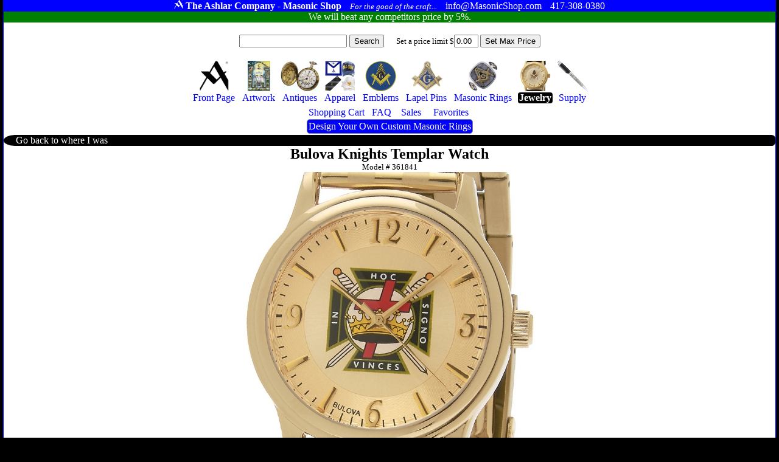

--- FILE ---
content_type: text/html
request_url: https://masonicshop.com/masonic-jewelry/details/?id=361841
body_size: 18510
content:
<!Doctype HTML5>
<HTML lang="en">
<HEAD>

<meta name="google-site-verification" content="B5WeRhtMl5n5Omiic-pDQqr24D0pnER68cBTDikM19k" />

<TITLE>Bulova Knights Templar Watch - Model # 361841</TITLE>
<link href="/css/m.css" rel="stylesheet" type="text/css"><link href="/css/proddet.css" rel="stylesheet" type="text/css">

<meta property="og:title" content="Bulova Knights Templar Watch">
<meta property="og:image" content="/medium-pictures/361841_1.jpg">

<meta NAME="AUTHOR" CONTENT="The Ashlar Company">
<meta name="description" content="Bulova Knights Templar Watch - Model # 361841 - This is a premium time piece made with exceptional craftsmanship and quality."/><meta name="google-site-verification" content="K6uRWfPe60eCxQqccdumsbqN-q4W-nJAmf_XDcHC4Fw" />
<meta name="viewport" content="width=device-width, initial-scale=1">
<meta name="msvalidate.01" content="F7EBFA145A34529014CC482FFAFC2113" />
<meta http-equiv="content-language" content="ll-US"
<meta HTTP-EQUIV="CACHE-CONTROL" CONTENT="public">
<link rel="apple-touch-icon" href="apple-touch-iphone.png" />
<link rel="apple-touch-icon" sizes="72x72" href="apple-touch-ipad.png" />
<link rel="apple-touch-icon" sizes="114x114" href="apple-touch-iphone4.png" />
<link rel="apple-touch-icon" sizes="144x144" href="apple-touch-ipad-retina.png" />

<meta charset="ISO-8859">


</HEAD>
<BODY>
<SPAN CLASS='wrapper'>
<SPAN CLASS='Moniker'>
<SPAN CLASS='Cluster'>
<SPAN CLASS='Trademark'><IMG SRC='/siteimages/ashlar100white.png' height=15></SPAN>
<SPAN CLASS='StoreName'>The Ashlar Company - Masonic Shop</SPAN>
<SPAN CLASS='Motto'>For the good of the craft...</SPAN>
</SPAN>
<SPAN CLASS='Cluster'>
<SPAN CLASS='Email'>info@MasonicShop.com</SPAN>
<SPAN CLASS='Phone'>417-308-0380</SPAN>
</SPAN>
</SPAN>
<a href='/price-matching/'><SPAN CLASS='PriceMatching'>
We will beat any competitors price by 5%. 
</SPAN></a>
 

<SPAN CLASS='SearchBar'>

<FORM METHOD=GET ACTION='/search/' STYLE='margin:0px;padding:0px;display:inline-block;'>
<INPUT TYPE='TEXT' VALUE='' NAME='find' STYLE='max-width:300px;'>
<INPUT TYPE='SUBMIT' VALUE='Search' NAME=''>
</FORM><SPAN CLASS='SetBudgetWrapper'><FORM METHOD=POST STYLE='margin:0px;padding:0px;display:inline-block;'>
Set a price limit $<INPUT TYPE='TEXT' VALUE='0.00' NAME='budgetFilterValue' STYLE='max-width:40px;'>
<INPUT TYPE='SUBMIT' VALUE='Set Max Price' NAME='SetBudget'>
</FORM>
</SPAN>

<SPAN CLASS='ShoppingMenuBar'>
<A CLASS='InactiveMenuBarItem' href='/'><SPAN CLASS='ShoppingMenuItem'><SPAN CLASS='ShoppingMenuImage'><IMG SRC='/siteimages/ashlar250.png' ALT='Masonic Supply Shop' TITLE='Masonic Supply Shop'></SPAN><SPAN CLASS='ShoppingMenuLabel'>Front Page</SPAN></SPAN></a>
<A CLASS='InactiveMenuBarItem' href='/masonic-artwork/?page=1'><SPAN CLASS='ShoppingMenuItem'><SPAN CLASS='ShoppingMenuImage'><IMG SRC='/siteimages/topmenuicons/artwork.jpg' ALT='Masonic Artwork' TITLE='Masonic Artwork'></SPAN><SPAN CLASS='ShoppingMenuLabel'>Artwork</SPAN></SPAN></A>
<A CLASS='InactiveMenuBarItem' href='/masonic-antiques/'><SPAN CLASS='ShoppingMenuItem'><SPAN CLASS='ShoppingMenuImage'><IMG SRC='/siteimages/topmenuicons/antiques.jpg' ALT='Masonic Antiques' TITLE='Masonic Antiques'></SPAN><SPAN CLASS='ShoppingMenuLabel'>Antiques</SPAN></SPAN></A>
<A CLASS='InactiveMenuBarItem' href='/masonic-clothing/?page=1'><SPAN CLASS='ShoppingMenuItem'><SPAN CLASS='ShoppingMenuImage'><IMG SRC='/siteimages/topmenuicons/apparel.jpg' ALT='Masonic Hats, Aprons, Ties, Gloves and Apparel' TITLE='Masonic Hats, Aprons, Ties, Gloves and Apparel'></SPAN><SPAN CLASS='ShoppingMenuLabel'>Apparel</SPAN></SPAN></A>
<a CLASS='InactiveMenuBarItem' href='/masonic-emblems/?page=1'><SPAN CLASS='ShoppingMenuItem'><SPAN CLASS='ShoppingMenuImage'><IMG SRC='/siteimages/topmenuicons/emblems.jpg' ALT='Masonic Emblems' TITLE='Masonic Emblems'></SPAN><SPAN CLASS='ShoppingMenuLabel'>Emblems</SPAN></SPAN></A>
<A CLASS='InactiveMenuBarItem' href='/masonic-pins/?page=1'><SPAN CLASS='ShoppingMenuItem'><SPAN CLASS='ShoppingMenuImage'><IMG SRC='/siteimages/topmenuicons/pins.jpg' ALT='Masonic Lapel Pins' TITLE='Freemason Lapel Pins'></SPAN><SPAN CLASS='ShoppingMenuLabel'>Lapel Pins</SPAN></SPAN></A>
<A CLASS='InactiveMenuBarItem' href='/masonic-rings/?page=1'><SPAN CLASS='ShoppingMenuItem'><SPAN CLASS='ShoppingMenuImage'><IMG SRC='/siteimages/topmenuicons/rings.jpg' ALT='Masonic Rings' TITLE='Masonic Rings'></SPAN><SPAN CLASS='ShoppingMenuLabel'>Masonic Rings</SPAN></SPAN></A>
<A CLASS='ActiveMenuBarItem' href='/masonic-jewelry/?page=1'><SPAN CLASS='ShoppingMenuItem'><SPAN CLASS='ShoppingMenuImage'><IMG SRC='/siteimages/topmenuicons/jewelry.jpg' ALT='Freemason Jewelry' TITLE='Freemason Jewelry'></SPAN><SPAN CLASS='ShoppingMenuLabel'>Jewelry</SPAN></SPAN></A>
<A CLASS='InactiveMenuBarItem' href='/masonic-supply/?page=1'><SPAN CLASS='ShoppingMenuItem'><SPAN CLASS='ShoppingMenuImage'><IMG SRC='/siteimages/topmenuicons/supply.jpg' ALT='Masonic Supply' TITLE='Masonic Supply'></SPAN><SPAN CLASS='ShoppingMenuLabel'>Supply</SPAN></SPAN></A>
<BR>
<A CLASS='InactiveMenuBarItem' href='/shopping-cart/'  ><SPAN CLASS='ShoppingMenuItem'><SPAN CLASS='ShoppingMenuImage'></SPAN><SPAN CLASS='ShoppingMenuLabel'>Shopping Cart </SPAN></SPAN></A>
<A CLASS='InactiveMenuBarItem' href='/about-freemasonry/'><SPAN CLASS='ShoppingMenuItem'><SPAN CLASS='ShoppingMenuImage'></SPAN><SPAN CLASS='ShoppingMenuLabel'>FAQ</SPAN></SPAN></A>
<A CLASS='InactiveMenuBarItem' href='/sales/'><SPAN CLASS='ShoppingMenuItem'><SPAN CLASS='ShoppingMenuImage'></SPAN><SPAN CLASS='ShoppingMenuLabel'><SPAN CLASS='ShoppingMenuLabel'>Sales</SPAN></SPAN></A>



<A CLASS='InactiveMenuBarItem' href='/favorites/'><SPAN CLASS='ShoppingMenuItem'><SPAN CLASS='ShoppingMenuImage'></SPAN><SPAN CLASS='ShoppingMenuLabel'><SPAN CLASS='ShoppingMenuLabel'>Favorites</SPAN></SPAN></A>
<BR>
<a href='/masonic-rings/design-your-own/' class='BlueButton' title='custom masonic rings' alt='custom masonic rings'>Design Your Own Custom Masonic Rings</a>




</SPAN></SPAN>
<CENTER>
<SPAN CLASS='GoBackButtonWrapper'><A href=''><SPAN CLASS='GoBack'>Go back to where I was</SPAN></a></SPAN>


<DIV itemscope itemtype ="http://schema.org/Product">
<meta itemprop="mpn" content="361841" />
<div itemprop="brand" itemtype="http://schema.org/Thing" itemscope><meta itemprop="name" content="Ashlar" /></div>
<H1><SPAN itemprop="name">Bulova Knights Templar Watch</SPAN></H1><SPAN CLASS='sku'>Model # <SPAN itemprop="sku">361841</SPAN></SPAN><SPAN STYLE='display:Block;text-align:Center;' CLASS='DetailsPic'><IMG itemprop="image" ID='MainPic' SRC='/medium-pictures/361841_1.jpg' ALT='Bulova Knights Templar Watch' TITLE='Bulova Knights Templar Watch'></SPAN><SPAN CLASS='Thumbnails'><H2>More Photographs</H2><SPAN CLASS='ThumbnailPic'><IMG SRC='/thumbnails/361841_1.jpg'  onclick='getElementById("MainPic").src="/medium-pictures//361841_1.jpg"'     TITLE='Model # 361841 Thumbnail #1'  ALT='Model # 361841 Thumbnail #1' >
</SPAN>
<SPAN CLASS='ThumbnailPic'><IMG SRC='/thumbnails/361841_2.jpg'  onclick='getElementById("MainPic").src="/medium-pictures//361841_2.jpg"'     TITLE='Model # 361841 Thumbnail #2'  ALT='Model # 361841 Thumbnail #2' >
</SPAN>
</SPAN><SPAN CLASS='ProductDescription' itemprop="description">This is a premium time piece made with exceptional craftsmanship and quality.</SPAN>





<SPAN CLASS='ProductDimensions'></SPAN><FORM METHOD=POST><INPUT TYPE='SUBMIT' VALUE='Add To Favorites' NAME='AddFavBtn' CLASS='GreenButton'></FORM>

<FORM METHOD=POST ACTION='/shopping-cart/'><INPUT TYPE='HIDDEN' VALUE='361841' NAME='product_id'><SPAN CLASS='QtyWrapper'><SPAN STYLE='display:block;'>Quantity <INPUT TYPE='TEXT' VALUE='1' NAME='quantity' STYLE='width:50px;text-align:Center;'></SPAN></SPAN><SPAN STYLE='display:block;border:1px solid black;background-color:lightgray;max-width:400px;border-radius:5px;padding:3px;margin:3px;'><B>THIS ITEM IS MADE TO ORDER</B><BR>On average it takes 30-60 days to make this for you. It can in some cases be longer or shorter than that window though.</SPAN><SPAN CLASS='BuyButtonWrapper'>
<SPAN CLASS='PreBuyButton'>When you are ready to purchase click below</SPAN>
<INPUT TYPE='SUBMIT' VALUE='Buy this Item' NAME='AddToCart' CLASS='BuyButton'>
</SPAN><BR><BR>Special Order. Please allow 30 days for delivery.
<SPAN itemprop="offers" itemscope itemtype="http://schema.org/Offer">
<SPAN CLASS='ProductPrice'>
<span itemprop="priceCurrency" content="USD">$</span>
<SPAN itemprop="price">199.00</SPAN>
</SPAN>

</SPAN>

</FORM></DIV><HR>
<BR>
<B>Popular products for this organization</B>
<BR>
<A href='/masonic-rings/customize/?id=358792'><SPAN CLASS='RelatedProduct'><IMG SRC='/thumbnails/358792_1.jpg' TITLE='Knights Templar Ring Model # 358792' ALT='Knights Templar Ring Model # 358792'></span></a><A href='/masonic-emblems/details/?id=357475'><SPAN CLASS='RelatedProduct'><IMG SRC='/thumbnails/357475_3.jpg' TITLE='In Hoc Signo Vinces Knights Templar Patch Model # 357475' ALT='In Hoc Signo Vinces Knights Templar Patch Model # 357475'></span></a><A href='/masonic-rings/customize/?id=362082'><SPAN CLASS='RelatedProduct'><IMG SRC='/thumbnails/362082_1.jpg' TITLE='York Rite Ring Model # 362082' ALT='York Rite Ring Model # 362082'></span></a><A href='/masonic-pins/details/?id=357754'><SPAN CLASS='RelatedProduct'><IMG SRC='/thumbnails/357754_1.jpg' TITLE='Knights of Malta Pin Model # 357754' ALT='Knights of Malta Pin Model # 357754'></span></a><A href='/masonic-rings/customize/?id=361088'><SPAN CLASS='RelatedProduct'><IMG SRC='/thumbnails/361088_1.jpg' TITLE='Knights Templar Ring Model # 361088' ALT='Knights Templar Ring Model # 361088'></span></a><A href='/masonic-rings/customize/?id=361782'><SPAN CLASS='RelatedProduct'><IMG SRC='/thumbnails/361782_1.jpg' TITLE='Knights Templar Ring Model # 361782' ALT='Knights Templar Ring Model # 361782'></span></a><A href='/masonic-rings/customize/?id=359461'><SPAN CLASS='RelatedProduct'><IMG SRC='/thumbnails/359461_1.jpg' TITLE='Knights Templar Ring Model # 359461' ALT='Knights Templar Ring Model # 359461'></span></a><A href='/masonic-rings/customize/?id=358992'><SPAN CLASS='RelatedProduct'><IMG SRC='/thumbnails/358992_1.jpg' TITLE='Knights Templar Ring Model # 358992' ALT='Knights Templar Ring Model # 358992'></span></a><A href='/masonic-rings/customize/?id=358845'><SPAN CLASS='RelatedProduct'><IMG SRC='/thumbnails/358845_2.jpg' TITLE='York Rite Ring Model # 358845' ALT='York Rite Ring Model # 358845'></span></a><A href='/masonic-rings/customize/?id=361983'><SPAN CLASS='RelatedProduct'><IMG SRC='/thumbnails/361983_1.jpg' TITLE='Knights Templar Band Model # 361983' ALT='Knights Templar Band Model # 361983'></span></a><A href='/masonic-emblems/details/?id=357519'><SPAN CLASS='RelatedProduct'><IMG SRC='/thumbnails/357519_1.jpg' TITLE='Knights Templar Chrome Emblem Model # 357519' ALT='Knights Templar Chrome Emblem Model # 357519'></span></a><A href='/masonic-pins/details/?id=360955'><SPAN CLASS='RelatedProduct'><IMG SRC='/thumbnails/360955_1.jpg' TITLE='KYCH Pin Model # 360955' ALT='KYCH Pin Model # 360955'></span></a><A href='/masonic-rings/customize/?id=359736'><SPAN CLASS='RelatedProduct'><IMG SRC='/thumbnails/359736_1.jpg' TITLE='Knights Templar Ring Model # 359736' ALT='Knights Templar Ring Model # 359736'></span></a><A href='/masonic-clothing/details/?id=362577'><SPAN CLASS='RelatedProduct'><IMG SRC='/thumbnails/362577_1.jpg' TITLE='York Rite Rite Model # 362577' ALT='York Rite Rite Model # 362577'></span></a><A href='/masonic-emblems/details/?id=357476'><SPAN CLASS='RelatedProduct'><IMG SRC='/thumbnails/357476_3.jpg' TITLE='Knights Templar Cross & Crown Patch Model # 357476' ALT='Knights Templar Cross & Crown Patch Model # 357476'></span></a><A href='/masonic-rings/customize/?id=359434'><SPAN CLASS='RelatedProduct'><IMG SRC='/thumbnails/359434_1.jpg' TITLE='Knights Templar Ring Model # 359434' ALT='Knights Templar Ring Model # 359434'></span></a><A href='/masonic-pins/details/?id=357782'><SPAN CLASS='RelatedProduct'><IMG SRC='/thumbnails/357782_1.jpg' TITLE='Knights Templar Pin Model # 357782' ALT='Knights Templar Pin Model # 357782'></span></a>
<BR>

<BR><B>Popular products for this type of item</B><BR>
<A href='/masonic-jewelry/details/?id=361792'><SPAN CLASS='RelatedProduct'><IMG SRC='/thumbnails/361792_1.jpg' TITLE='Bulova Masonic Watch Model # 361792' ALT='Bulova Masonic Watch Model # 361792'></span></a><A href='/masonic-jewelry/details/?id=361824'><SPAN CLASS='RelatedProduct'><IMG SRC='/thumbnails/361824_1.jpg' TITLE='Bulova Precisionist Masonic Watch Model # 361824' ALT='Bulova Precisionist Masonic Watch Model # 361824'></span></a><A href='/masonic-jewelry/details/?id=361793'><SPAN CLASS='RelatedProduct'><IMG SRC='/thumbnails/361793_1.jpg' TITLE='Bulova Masonic Watch Model # 361793' ALT='Bulova Masonic Watch Model # 361793'></span></a><A href='/masonic-jewelry/details/?id=361846'><SPAN CLASS='RelatedProduct'><IMG SRC='/thumbnails/361846_1.jpg' TITLE='Bulova Masonic Pocket Watch Model # 361846' ALT='Bulova Masonic Pocket Watch Model # 361846'></span></a><A href='/masonic-jewelry/details/?id=361822'><SPAN CLASS='RelatedProduct'><IMG SRC='/thumbnails/361822_1.jpg' TITLE='Bulova TFX Eastern Star Watch Model # 361822' ALT='Bulova TFX Eastern Star Watch Model # 361822'></span></a><A href='/masonic-jewelry/details/?id=361849'><SPAN CLASS='RelatedProduct'><IMG SRC='/thumbnails/361849_1.jpg' TITLE='Bulova TFX Masonic Watch Model # 361849' ALT='Bulova TFX Masonic Watch Model # 361849'></span></a><A href='/masonic-jewelry/details/?id=358641'><SPAN CLASS='RelatedProduct'><IMG SRC='/thumbnails/358641_1.jpg' TITLE='Masonic Pocket Watch Model # 358641' ALT='Masonic Pocket Watch Model # 358641'></span></a><A href='/masonic-jewelry/details/?id=361855'><SPAN CLASS='RelatedProduct'><IMG SRC='/thumbnails/361855_1.jpg' TITLE='Bulova TFX Scottish Rite Watch Model # 361855' ALT='Bulova TFX Scottish Rite Watch Model # 361855'></span></a><A href='/masonic-jewelry/details/?id=361847'><SPAN CLASS='RelatedProduct'><IMG SRC='/thumbnails/361847_1.jpg' TITLE='Bulova Past Master Pocket Watch Model # 361847' ALT='Bulova Past Master Pocket Watch Model # 361847'></span></a><A href='/masonic-jewelry/details/?id=361797'><SPAN CLASS='RelatedProduct'><IMG SRC='/thumbnails/361797_1.jpg' TITLE='Bulova Masonic Watch Model # 361797' ALT='Bulova Masonic Watch Model # 361797'></span></a><A href='/masonic-jewelry/details/?id=361850'><SPAN CLASS='RelatedProduct'><IMG SRC='/thumbnails/361850_1.jpg' TITLE='Bulova TFX Masonic Watch Model # 361850' ALT='Bulova TFX Masonic Watch Model # 361850'></span></a><A href='/masonic-jewelry/details/?id=361821'><SPAN CLASS='RelatedProduct'><IMG SRC='/thumbnails/361821_1.jpg' TITLE='Bulova TFX Eastern Star Watch Model # 361821' ALT='Bulova TFX Eastern Star Watch Model # 361821'></span></a><A href='/masonic-jewelry/details/?id=358638'><SPAN CLASS='RelatedProduct'><IMG SRC='/thumbnails/358638_1.jpg' TITLE='Masonic Pocket Watch Model # 358638' ALT='Masonic Pocket Watch Model # 358638'></span></a><A href='/masonic-jewelry/details/?id=361854'><SPAN CLASS='RelatedProduct'><IMG SRC='/thumbnails/361854_1.jpg' TITLE='Bulova TFX Shriners Watch Model # 361854' ALT='Bulova TFX Shriners Watch Model # 361854'></span></a><A href='/masonic-jewelry/details/?id=358649'><SPAN CLASS='RelatedProduct'><IMG SRC='/thumbnails/358649_1.jpg' TITLE='Shriners Watch Model # 358649' ALT='Shriners Watch Model # 358649'></span></a><A href='/masonic-jewelry/details/?id=361804'><SPAN CLASS='RelatedProduct'><IMG SRC='/thumbnails/361804_1.jpg' TITLE='Premium Masonic Watch Model # 361804' ALT='Premium Masonic Watch Model # 361804'></span></a><A href='/masonic-jewelry/details/?id=361802'><SPAN CLASS='RelatedProduct'><IMG SRC='/thumbnails/361802_1.jpg' TITLE='Premium Masonic Watch Model # 361802' ALT='Premium Masonic Watch Model # 361802'></span></a>
<BR><BR>
</SPAN>

</CENTER>
<SPAN CLASS='BottomBlock'><SPAN><A  href='/masonic-artwork/'>Artwork</a><A  href='/masonic-antiques/'>Antiques</a><A  href='/masonic-clothing/'>Apparel</a><a  href='/masonic-emblems/'>Emblems</a><A  href='/masonic-pins/'>Pins</a><A  href='/masonic-rings/'>Rings</a><A  href='/masonic-jewelry/'>Jewelry</a><A  href='/masonic-supply/'>Supply</a><A  href='/masonic-rings/design-your-own/'>Custom Rings</a></SPAN><SPAN><A href='/sales/'>Items On Sale</a><A href='/masonic-military/'>Masonic Military Products</a><A href='/masonic-rings/buyers-guide/'>Ring Buyers Guide</a><A href='/about-freemasonry'>About The Freemasons</a><A href='/grand-lodges/'>Grand Lodges</a><A href='/become-a-freemason/'>Becoming a Freemason</a><A href='/masonic-etiquette/'>Masonic Etiquette</a><A href='/lost-and-found/'>Lost and Found</a><A href='/masonic-wallpaper/'>Masonic Wallpaper</a></SPAN><SPAN><A href='/famous-freemasons/'>Famous Freemasons</a><A href='/masonic-myths/'>Myths about Masons</a><A href='/masonic-ritual/'>Masonic Rituals</a><A href='/masonic-tour/'>Site Seeing Tour</a><A href='/masonic-tokens/'>Sketchley Tokens</a><A href='/masonic-quotes/'>Famous Quotes</a><A href='/masonic-blogs/'>Blogs By Masons</a><a href='/gift-certificate/'>Gift Certificates</a><A href='/masonic-cipher/'>Cipher</a><A href='/corrections/'>Fact Corrections</a></SPAN><SPAN><A href='/masonic-articles/'>Articles</a><A href='/masonic-toasts/'>Toasts</a><A href='/masonic-graces/'>Graces</a><A href='/masonic-poetry/'>Poetry</a><A href='/masonic-songs/'>Songs</a><A href='/encyclopedia/'> Encyclopedia</a><A href='/masonic-library/'> Library</a><A href='/masonic-education/'> Education</a><A href='/price-matching/'> Price Matching</a></SPAN><SPAN><a href='/'>Home Page</a><a href='/catalog/'>Masonic Catalog</a><a href='/contact-us/'>Contact Us</a><a href='/about-us/'>About Us</a><a href='/store-policy/'>Store Policy</a><a href='/privacy-policy/'>Privacy Policy</a><a href='/terms-of-use/'>Terms of Use</a><a href='/account/'>Administration</a><a href='/shopping-cart/'>Shopping Cart</a></SPAN></SPAN>
<SPAN CLASS='Bottom'><SPAN CLASS='BottomContactInfo'>
<A href='mailto:info@MasonicShop.com'>info@MasonicShop.com</a></SPAN>
<CENTER>
<SPAN STYLE='display:block;margin:10px;'>
<SPAN STYLE='display:inline-block;vertical-align:top;'>
<IMG SRC='/siteimages/ashlar250.png' height=40 ALT='The Ashlar A is a Registered Trademark of The Ashlar Company'>
</SPAN>
<SPAN STYLE='display:inline-block;vertical-align:top;'>
Remember, if you don't see the Ashlar "A", it's not authentic.
<BR>
By Brothers, For Brothers & always <i>For the good of the craft...</i>
</SPAN>
</SPAN>
<SPAN STYLE='font-size:10px;'>&copy; 2026 Ashlar Group, LLC</SPAN>

</SPAN>
</CENTER>







</SPAN>








</BODY>
</HTML>